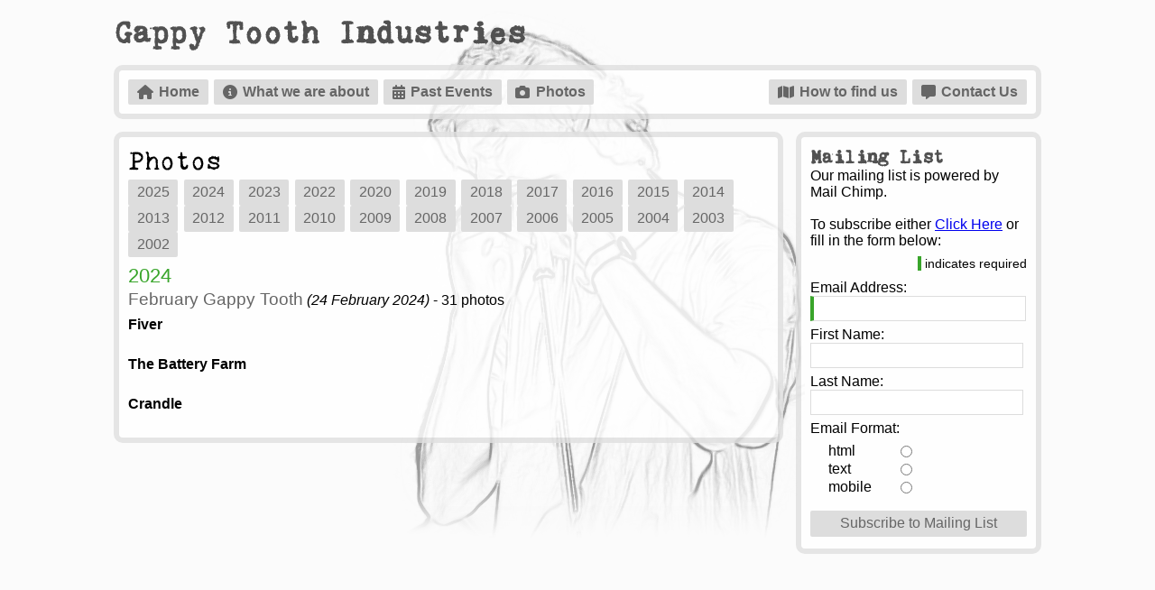

--- FILE ---
content_type: text/html; charset=UTF-8
request_url: https://gappytooth.com/photos/2024/feb/
body_size: 2391
content:
<!DOCTYPE html>
<html>
<head>
<meta http-equiv="Content-Type" content="text/html; charset=utf-8" />
<meta name="viewport" content="width=device-width, initial-scale=1, maximum-scale=1, user-scalable=no">

<meta name="mobile-web-app-capable" content="yes">
<meta name="apple-mobile-web-app-capable" content="yes">
<meta name="apple-mobile-web-app-status-bar-style" content="black">
<meta name="apple-touch-fullscreen" content="yes">
<meta name="apple-mobile-web-app-title" content="Workbooks">

<meta property="og:url" content="http://gappytooth.com/photos/2024/feb/" />
<meta property="og:type" content="website" />
<meta property="og:site_name" content="Gappy Tooth Industries" />
<meta property="og:title" content="Gappy Tooth Photos February 2024" />
<meta property="og:description" content="Photos from February 2024 Gappy Tooth" />
<meta property="og:image" content="http://gappytooth.com/photos/2024/20240224/fiver01.jpg" />
<meta property="og:image:width" content="1920" />
<meta property="og:image:height" content="1280" />
<title>Gappy Tooth Industries - Photos</title>

<link type="text/css" rel="stylesheet" href="/css/fontawesome/css/solid.css" />
<link type="text/css" rel="stylesheet" href="/css/fontawesome/css/fontawesome.css" />

<link type="text/css" rel="stylesheet" href="/css/core.css?r=3" />
<link type="text/css" rel="stylesheet" href="/css/screen.css?r=3" media="screen" />
<!-- <link type="text/css" rel="stylesheet" href="/css/dark.css" media="screen and (prefers-color-scheme: dark)" /> -->
<link type="text/css" rel="stylesheet" href="/css/print.css?r=3" media="print" />

<link type="text/css" rel="stylesheet" href="/css/niceScrollBarPanel.css?r=3" />
<link type="text/css" rel="stylesheet" href="/css/popup.css?r=3" />
<script type="text/javascript" src="/js/jquery-1.7.2.min.js?r=3"></script>
<script type="text/javascript" src="/js/jquery.mousewheel.js?r=3"></script>
<script type="text/javascript" src="/js/jquery.imagesLoaded.js?r=3"></script>
<script type="text/javascript" src="/js/common.js?r=3"></script>
<script type="text/javascript" src="/js/niceScrollBarPanel.js?r=3"></script>
<script type="text/javascript" src="/js/popup.js?r=3"></script>
<script type="text/javascript" src="/js/page-tools.js?r=3"></script>
<script type="text/javascript">
window.pathToRoot = '/';
</script>
</head>
<body>
  
  <div class="centered-column photos">
    <header>
      <h1>Gappy Tooth Industries</h1>
      <nav class="rounded-box">
        <ul class="nav">          <li class="nav nav-home"><a class="default-button button-home" href="/"><div class="default-button-icon icon-home fa-solid fa-house"></div><div class="default-button-text">Home</div></a></li>          <li class="nav nav-about"><a class="default-button button-about" href="/aboutUs.php"><div class="default-button-icon icon-about fa-solid fa-circle-info"></div><div class="default-button-text">What we are about</div></a></li>          <li class="nav nav-events"><a class="default-button button-events" href="/pastEvents.php"><div class="default-button-icon icon-events fa-solid fa-calendar-days"></div><div class="default-button-text">Past Events</div></a></li>          <li class="nav nav-photos"><a class="default-button button-photos" href="/photos/"><div class="default-button-icon icon-photos fa-solid fa-camera"></div><div class="default-button-text">Photos</div></a></li>          <li class="nav nav-find-us"><a class="default-button button-find-us" href="/findUs.php"><div class="default-button-icon icon-find-us fa-solid fa-map"></div><div class="default-button-text">How to find us</div></a></li>          <li class="nav nav-contact-us"><a class="default-button button-contact-us" href="/contactUs.php"><div class="default-button-icon icon-contact-us fa-solid fa-message"></div><div class="default-button-text">Contact Us</div></a></li>        </ul>
      </nav>
    </header>
    <section class="main-content">
      <article class="rounded-box"><script type="text/javascript">
  $(document).ready(function() {
    LazyImg.bindVisible();
    
    $('#yearsContainer .yearContents').each(function(index, el) {
      $(el).addClass('current');
    });
    MenuMoreExpander.bind('ul.yearMenu');
    
    ThumbExpander.bind('div.eventTitle[rel]');
    
    YearExpander.addOnloadHandler(function(loadContainer) {
      LazyImg.bindVisible();
      ThumbExpander.bind(loadContainer.find('div.eventTitle[rel]'));
      PhotoPopup.bind(loadContainer.find('.photoThumb a.imgLink'));
      LazyImg.cleanup();
    });
    YearExpander.bind('ul.yearMenu li a[rel]');
    
    LazyImg.cleanup();
  });
</script>
  <article><div class="pageTitle">Photos</div><ul class="nav yearMenu"><li class="nav"><a class="default-button" href="/photos/2025" rel="#year-container-2025">2025</a></li><li class="nav"><a class="default-button" href="/photos/2024" rel="#year-container-2024">2024</a></li><li class="nav"><a class="default-button" href="/photos/2023" rel="#year-container-2023">2023</a></li><li class="nav"><a class="default-button" href="/photos/2022" rel="#year-container-2022">2022</a></li><li class="nav"><a class="default-button" href="/photos/2020" rel="#year-container-2020">2020</a></li><li class="nav"><a class="default-button" href="/photos/2019" rel="#year-container-2019">2019</a></li><li class="nav"><a class="default-button" href="/photos/2018" rel="#year-container-2018">2018</a></li><li class="nav"><a class="default-button" href="/photos/2017" rel="#year-container-2017">2017</a></li><li class="nav"><a class="default-button" href="/photos/2016" rel="#year-container-2016">2016</a></li><li class="nav"><a class="default-button" href="/photos/2015" rel="#year-container-2015">2015</a></li><li class="nav"><a class="default-button" href="/photos/2014" rel="#year-container-2014">2014</a></li><li class="nav"><a class="default-button" href="/photos/2013" rel="#year-container-2013">2013</a></li><li class="nav"><a class="default-button" href="/photos/2012" rel="#year-container-2012">2012</a></li><li class="nav"><a class="default-button" href="/photos/2011" rel="#year-container-2011">2011</a></li><li class="nav"><a class="default-button" href="/photos/2010" rel="#year-container-2010">2010</a></li><li class="nav"><a class="default-button" href="/photos/2009" rel="#year-container-2009">2009</a></li><li class="nav"><a class="default-button" href="/photos/2008" rel="#year-container-2008">2008</a></li><li class="nav"><a class="default-button" href="/photos/2007" rel="#year-container-2007">2007</a></li><li class="nav"><a class="default-button" href="/photos/2006" rel="#year-container-2006">2006</a></li><li class="nav"><a class="default-button" href="/photos/2005" rel="#year-container-2005">2005</a></li><li class="nav"><a class="default-button" href="/photos/2004" rel="#year-container-2004">2004</a></li><li class="nav"><a class="default-button" href="/photos/2003" rel="#year-container-2003">2003</a></li><li class="nav"><a class="default-button" href="/photos/2002" rel="#year-container-2002">2002</a></li></ul><div id="yearsContainer" class="spacer"><div id="year-container-2024-02" class="yearContents"><div class="textBlock greenTitle">2024</div><div class="eventBlock"><div class="textBlock eventTitle"><span class="grayTitle">February Gappy Tooth</span> <em>(24 February 2024)</em> - 31 photos</div><div class="textBlock spacer"><strong>Fiver</strong></div><div class="textBlock spaceAfter photoThumb"><a href="/photos/2024/20240224/fiver01.jpg" class="imgLink"><noscript lazyImg="/photos/2024/20240224/fiver01.gif"><img src="/photos/2024/20240224/fiver01.gif" width="75" height="75" class="rounded"/></noscript><div class="name">Fiver</div><div class="contributor">Gappy Tooth (Beverage)</div></a><a href="/photos/2024/20240224/fiver02.jpg" class="imgLink"><noscript lazyImg="/photos/2024/20240224/fiver02.gif"><img src="/photos/2024/20240224/fiver02.gif" width="75" height="75" class="rounded"/></noscript><div class="name">Fiver</div><div class="contributor">Gappy Tooth (Beverage)</div></a><a href="/photos/2024/20240224/fiver03.jpg" class="imgLink"><noscript lazyImg="/photos/2024/20240224/fiver03.gif"><img src="/photos/2024/20240224/fiver03.gif" width="75" height="75" class="rounded"/></noscript><div class="name">Fiver</div><div class="contributor">Gappy Tooth (Beverage)</div></a><a href="/photos/2024/20240224/fiver04.jpg" class="imgLink"><noscript lazyImg="/photos/2024/20240224/fiver04.gif"><img src="/photos/2024/20240224/fiver04.gif" width="75" height="75" class="rounded"/></noscript><div class="name">Fiver</div><div class="contributor">Gappy Tooth (Beverage)</div></a><a href="/photos/2024/20240224/fiver05.jpg" class="imgLink"><noscript lazyImg="/photos/2024/20240224/fiver05.gif"><img src="/photos/2024/20240224/fiver05.gif" width="75" height="75" class="rounded"/></noscript><div class="name">Fiver</div><div class="contributor">Gappy Tooth (Beverage)</div></a><a href="/photos/2024/20240224/fiver06.jpg" class="imgLink"><noscript lazyImg="/photos/2024/20240224/fiver06.gif"><img src="/photos/2024/20240224/fiver06.gif" width="75" height="75" class="rounded"/></noscript><div class="name">Fiver</div><div class="contributor">Gappy Tooth (Beverage)</div></a><a href="/photos/2024/20240224/fiver07.jpg" class="imgLink"><noscript lazyImg="/photos/2024/20240224/fiver07.gif"><img src="/photos/2024/20240224/fiver07.gif" width="75" height="75" class="rounded"/></noscript><div class="name">Fiver</div><div class="contributor">Gappy Tooth (Beverage)</div></a><a href="/photos/2024/20240224/fiver08.jpg" class="imgLink"><noscript lazyImg="/photos/2024/20240224/fiver08.gif"><img src="/photos/2024/20240224/fiver08.gif" width="75" height="75" class="rounded"/></noscript><div class="name">Fiver</div><div class="contributor">Gappy Tooth (Beverage)</div></a><a href="/photos/2024/20240224/fiver09.jpg" class="imgLink"><noscript lazyImg="/photos/2024/20240224/fiver09.gif"><img src="/photos/2024/20240224/fiver09.gif" width="75" height="75" class="rounded"/></noscript><div class="name">Fiver</div><div class="contributor">Gappy Tooth (Beverage)</div></a><a href="/photos/2024/20240224/fiver10.jpg" class="imgLink"><noscript lazyImg="/photos/2024/20240224/fiver10.gif"><img src="/photos/2024/20240224/fiver10.gif" width="75" height="75" class="rounded"/></noscript><div class="name">Fiver</div><div class="contributor">Gappy Tooth (Beverage)</div></a><a href="/photos/2024/20240224/fiver11.jpg" class="imgLink"><noscript lazyImg="/photos/2024/20240224/fiver11.gif"><img src="/photos/2024/20240224/fiver11.gif" width="75" height="75" class="rounded"/></noscript><div class="name">Fiver</div><div class="contributor">Gappy Tooth (Beverage)</div></a><a href="/photos/2024/20240224/fiver12.jpg" class="imgLink"><noscript lazyImg="/photos/2024/20240224/fiver12.gif"><img src="/photos/2024/20240224/fiver12.gif" width="75" height="75" class="rounded"/></noscript><div class="name">Fiver</div><div class="contributor">Gappy Tooth (Beverage)</div></a></div><div class="textBlock spacer"><strong>The Battery Farm</strong></div><div class="textBlock spaceAfter photoThumb"><a href="/photos/2024/20240224/thebatteryfarm01.jpg" class="imgLink"><noscript lazyImg="/photos/2024/20240224/thebatteryfarm01.gif"><img src="/photos/2024/20240224/thebatteryfarm01.gif" width="75" height="75" class="rounded"/></noscript><div class="name">The Battery Farm</div><div class="contributor">Gappy Tooth (Beverage)</div></a><a href="/photos/2024/20240224/thebatteryfarm02.jpg" class="imgLink"><noscript lazyImg="/photos/2024/20240224/thebatteryfarm02.gif"><img src="/photos/2024/20240224/thebatteryfarm02.gif" width="75" height="75" class="rounded"/></noscript><div class="name">The Battery Farm</div><div class="contributor">Gappy Tooth (Beverage)</div></a><a href="/photos/2024/20240224/thebatteryfarm03.jpg" class="imgLink"><noscript lazyImg="/photos/2024/20240224/thebatteryfarm03.gif"><img src="/photos/2024/20240224/thebatteryfarm03.gif" width="75" height="75" class="rounded"/></noscript><div class="name">The Battery Farm</div><div class="contributor">Gappy Tooth (Beverage)</div></a><a href="/photos/2024/20240224/thebatteryfarm04.jpg" class="imgLink"><noscript lazyImg="/photos/2024/20240224/thebatteryfarm04.gif"><img src="/photos/2024/20240224/thebatteryfarm04.gif" width="75" height="75" class="rounded"/></noscript><div class="name">The Battery Farm</div><div class="contributor">Gappy Tooth (Beverage)</div></a><a href="/photos/2024/20240224/thebatteryfarm05.jpg" class="imgLink"><noscript lazyImg="/photos/2024/20240224/thebatteryfarm05.gif"><img src="/photos/2024/20240224/thebatteryfarm05.gif" width="75" height="75" class="rounded"/></noscript><div class="name">The Battery Farm</div><div class="contributor">Gappy Tooth (Beverage)</div></a><a href="/photos/2024/20240224/thebatteryfarm06.jpg" class="imgLink"><noscript lazyImg="/photos/2024/20240224/thebatteryfarm06.gif"><img src="/photos/2024/20240224/thebatteryfarm06.gif" width="75" height="75" class="rounded"/></noscript><div class="name">The Battery Farm</div><div class="contributor">Gappy Tooth (Beverage)</div></a><a href="/photos/2024/20240224/thebatteryfarm07.jpg" class="imgLink"><noscript lazyImg="/photos/2024/20240224/thebatteryfarm07.gif"><img src="/photos/2024/20240224/thebatteryfarm07.gif" width="75" height="75" class="rounded"/></noscript><div class="name">The Battery Farm</div><div class="contributor">Gappy Tooth (Beverage)</div></a><a href="/photos/2024/20240224/thebatteryfarm08.jpg" class="imgLink"><noscript lazyImg="/photos/2024/20240224/thebatteryfarm08.gif"><img src="/photos/2024/20240224/thebatteryfarm08.gif" width="75" height="75" class="rounded"/></noscript><div class="name">The Battery Farm</div><div class="contributor">Gappy Tooth (Beverage)</div></a><a href="/photos/2024/20240224/thebatteryfarm09.jpg" class="imgLink"><noscript lazyImg="/photos/2024/20240224/thebatteryfarm09.gif"><img src="/photos/2024/20240224/thebatteryfarm09.gif" width="75" height="75" class="rounded"/></noscript><div class="name">The Battery Farm</div><div class="contributor">Gappy Tooth (Beverage)</div></a><a href="/photos/2024/20240224/thebatteryfarm10.jpg" class="imgLink"><noscript lazyImg="/photos/2024/20240224/thebatteryfarm10.gif"><img src="/photos/2024/20240224/thebatteryfarm10.gif" width="75" height="75" class="rounded"/></noscript><div class="name">The Battery Farm</div><div class="contributor">Gappy Tooth (Beverage)</div></a><a href="/photos/2024/20240224/thebatteryfarm11.jpg" class="imgLink"><noscript lazyImg="/photos/2024/20240224/thebatteryfarm11.gif"><img src="/photos/2024/20240224/thebatteryfarm11.gif" width="75" height="75" class="rounded"/></noscript><div class="name">The Battery Farm</div><div class="contributor">Gappy Tooth (Beverage)</div></a><a href="/photos/2024/20240224/thebatteryfarm12.jpg" class="imgLink"><noscript lazyImg="/photos/2024/20240224/thebatteryfarm12.gif"><img src="/photos/2024/20240224/thebatteryfarm12.gif" width="75" height="75" class="rounded"/></noscript><div class="name">The Battery Farm</div><div class="contributor">Gappy Tooth (Beverage)</div></a><a href="/photos/2024/20240224/thebatteryfarm13.jpg" class="imgLink"><noscript lazyImg="/photos/2024/20240224/thebatteryfarm13.gif"><img src="/photos/2024/20240224/thebatteryfarm13.gif" width="75" height="75" class="rounded"/></noscript><div class="name">The Battery Farm</div><div class="contributor">Gappy Tooth (Beverage)</div></a></div><div class="textBlock spacer"><strong>Crandle</strong></div><div class="textBlock spaceAfter photoThumb"><a href="/photos/2024/20240224/crandle01.jpg" class="imgLink"><noscript lazyImg="/photos/2024/20240224/crandle01.gif"><img src="/photos/2024/20240224/crandle01.gif" width="75" height="75" class="rounded"/></noscript><div class="name">Crandle</div><div class="contributor">Gappy Tooth (Beverage)</div></a><a href="/photos/2024/20240224/crandle02.jpg" class="imgLink"><noscript lazyImg="/photos/2024/20240224/crandle02.gif"><img src="/photos/2024/20240224/crandle02.gif" width="75" height="75" class="rounded"/></noscript><div class="name">Crandle</div><div class="contributor">Gappy Tooth (Beverage)</div></a><a href="/photos/2024/20240224/crandle03.jpg" class="imgLink"><noscript lazyImg="/photos/2024/20240224/crandle03.gif"><img src="/photos/2024/20240224/crandle03.gif" width="75" height="75" class="rounded"/></noscript><div class="name">Crandle</div><div class="contributor">Gappy Tooth (Beverage)</div></a><a href="/photos/2024/20240224/crandle04.jpg" class="imgLink"><noscript lazyImg="/photos/2024/20240224/crandle04.gif"><img src="/photos/2024/20240224/crandle04.gif" width="75" height="75" class="rounded"/></noscript><div class="name">Crandle</div><div class="contributor">Gappy Tooth (Beverage)</div></a><a href="/photos/2024/20240224/crandle05.jpg" class="imgLink"><noscript lazyImg="/photos/2024/20240224/crandle05.gif"><img src="/photos/2024/20240224/crandle05.gif" width="75" height="75" class="rounded"/></noscript><div class="name">Crandle</div><div class="contributor">Gappy Tooth (Beverage)</div></a><a href="/photos/2024/20240224/crandle06.jpg" class="imgLink"><noscript lazyImg="/photos/2024/20240224/crandle06.gif"><img src="/photos/2024/20240224/crandle06.gif" width="75" height="75" class="rounded"/></noscript><div class="name">Crandle</div><div class="contributor">Gappy Tooth (Beverage)</div></a></div></div></div></div></article>      </article>
      <aside class="rounded-box">
        
				<h2>Mailing List</h2>
				<div>Our mailing list is powered by Mail Chimp.<br/><br/>To subscribe either <a href="http://eepurl.com/g7Ucw" target="_blank">Click Here</a> or fill in the form below:</div>

        <form action="https://gappytooth.us2.list-manage.com/subscribe/post?u=0e53b37fdbfd6ebcc46e0bcd5&amp;id=0b96e59bad" method="post" id="mc-embedded-subscribe-form" name="mc-embedded-subscribe-form" class="mailinglist" target="_blank" novalidate>
					<div class="textBlock spacer indicates-required">indicates required</div>
				
					<ul>
						<li>
							<label for="mce-EMAIL">Email Address:</label>
							<input type="email" value="" name="EMAIL" id="mce-EMAIL" class="required"/>
						</li>
						<li>
							<label for="mce-FNAME">First Name:</label>
							<input type="text" value="" name="FNAME" id="mce-FNAME"/>
						</li>
						<li>
							<label for="mce-LNAME">Last Name:</label>
							<input type="text" value="" name="LNAME" id="mce-LNAME"/>
						</li>
						<li class="input-group">
							<label>Email Format:</label>
							<ul>
								<li><label for="mce-EMAILTYPE-0" class="radio-label">html</label><input type="radio" value="html" name="EMAILTYPE" id="mce-EMAILTYPE-0"/></li>
								<li><label for="mce-EMAILTYPE-1" class="radio-label">text</label><input type="radio" value="text" name="EMAILTYPE" id="mce-EMAILTYPE-1"/></li>
								<li><label for="mce-EMAILTYPE-2" class="radio-label">mobile</label><input type="radio" value="mobile" name="EMAILTYPE" id="mce-EMAILTYPE-2"/></li>
							</ul>
						</li>
					</ul>
					<ul class=" edit-buttons fill">
						<li><input type="submit" value="Subscribe to Mailing List" name="subscribe" class="default-button"/></li>
					</ul>
				</form>
      </aside>
    </section>
  </div>
</body>

<script type="text/javascript">

$(document).ready(function() {
	
	GeneralFormUtils.autoConfigureForm();

	GMapPopup.bindVisible();
	PhotoPopup.bindVisible();

  // if (window.PIE) {
  //   $('.roundedBox, .daysLeft, ul.menu li a, ul.menu li input:submit, ul.menu li input:reset, ul.menu li input:button, img.rounded').each(function() {
  //     PIE.attach(this);
  //   });
  // }
	
});

</script>

</html>


--- FILE ---
content_type: text/css
request_url: https://gappytooth.com/css/core.css?r=3
body_size: 232
content:
@font-face {
  font-family: GappyTypeWriter;
  src: url('Kingthings_Trypewriter.ttf') format("truetype");
}


:root {
    --body-background-col: #fbfbfb;
    --content-background-col: rgba(255, 255, 255, 0.8);
    --text-col: #515151;
    --green-col: #39a52b;
    
    --default-margin: 0.6rem;
    
    --section-border-width: 6px;
    --section-border-col: rgba(0, 0, 0, 0.1);
    --section-border-radius: 10px;
    
    --h1-font-size: 2.2rem;
    --h1-font-col: var(--text-col);
}

h1, h2:not(.greenTitle) {
    font-family: GappyTypeWriter,"Helvetica Neue",Arial,Helvetica,sans-serif;
    color: var(--h1-font-col);
}



--- FILE ---
content_type: text/css
request_url: https://gappytooth.com/css/screen.css?r=3
body_size: 3586
content:
::selection {
    color: var(--content-background-col);
    background: var(--green-col);
}
::-moz-selection {
    color: var(--content-background-col);
    background: var(--green-col);
}

body {
    width: 100%;
    height: 100%;
    margin: 0;
    padding: 0;
    background-color: var(--body-background-col);
}

h1 {
    font-size: var(--h1-font-size);
    margin: 1rem calc(var(--default-margin) * 1.5);
}
/*h2 {
    font-size: var(--h1-font-size);
    margin: 0.4rem var(--default-margin);
}
*/
aside h2 {
    font-size: 1.3rem;
    margin: 0;
}


div.centered-column {
    max-width: 66rem;
    min-height: 50vh;
    position: relative;
    margin-left: auto;
    margin-right: auto;
    padding: 0;
    overflow: hidden;
    background: url('../images/rich.png') no-repeat center top;
}


div.home {
    background: url('../images/peppermint.png') no-repeat center top;
}
div.contact {
    background: url('../images/pedals.png') no-repeat center top;
}
div.findus {
    background: url('../images/poppy.png') no-repeat center top;
}
div.past {
    background: url('../images/smith.png') no-repeat center top;
}

.imgPaneRight {
    display: none;
}

@media (min-width: 48rem) {
    .main-content {
        display: flex;
        flex-direction: row;
        flex-wrap: nowrap;
        align-items: flex-start;
    }
    .main-content > article {
        flex-grow: 1;
    }
    .main-content > aside {
        margin-left: 0;
        width: 15rem;
        flex-shrink: 0;
    }
    .imgPaneRight {
        display: block;
    }
}


.rounded-box {
    -moz-background-clip: padding;
    -moz-border-radius: var(--section-border-radius);
    -webkit-border-radius: var(--section-border-radius);
    border-radius: var(--section-border-radius);
    background: var(--content-background-col);
    border: var(--section-border-width) solid var(--section-border-col);
    padding: var(--default-margin);
    margin: calc(var(--default-margin) * 1.5);
    margin-bottom: 0;
}


ul.nav {
    margin: 0;
    padding: 0;
    list-style-type: none;
    display: flex;
    flex-direction: row;
    flex-wrap: nowrap;
    justify-content: space-between;
}
li.nav:not(:last-of-type) {
    margin-right: 0.4rem;
}
li.nav-photos {
    flex-grow: 1;
}

article ul.nav {
    flex-wrap: wrap;
    justify-content: flex-start;
}



.default-button {
    --default-button-col: var(--green-col);
    --default-button-border-col: var(--green-col);
    display: inline-flex;
    color: #666666;
    text-decoration: none;
    background-color: #dddddd;
    padding: 0.4rem 0.6rem;
    -moz-border-radius: 2px;
    -webkit-border-radius: 2px;
    border-radius: 2px;
    border: none;
    font-size: 1rem;
    text-align: center;
    line-height: 1;
}
.default-button-text {
    font-weight: 600;
}
.default-button-icon ~ .default-button-text {
    margin-left: 0.4rem;
}
.default-button-text ~ .default-button-icon {
    margin-left: 0.4rem;
}

.default-button.button-expanded {
    --default-button-col: #666666;
}
.default-button.button-expanded:not(:focus) {
    --default-button-border-col: #666666;
}

.default-button:hover,
/*.default-button:active,*/
.default-button:focus,
.default-button.button-expanded {
    background: var(--default-button-col);
    color: #fff !important;
}
.default-button:focus,
.default-button.button-expanded {
    outline: none;
    box-shadow: var(--body-background-col) 0px 0px 0px 1px inset,
    			var(--default-button-border-col) 0px 0px 0px 3px;
}


/* Remove the button text when it doesn't fit. */
@media (max-width: 54.5rem) {
    header .default-button-text {
        display: none;
    }    
}

/* Reduce the header size and remove the background when we get even smaller. */
@media (max-width: 32rem) {
    :root {
        --h1-font-size: 1.6rem;
    }
    
    div.centered-column {
        background: none;
    }
}
@media (max-width: 30rem) {
    :root {
        --h1-font-size: 1.3rem;
    }
    
    form ul {
        margin: 4px 0 0 0 !important;
    }
}

/* Compact Phone View */
@media (max-width: 24rem) {
    :root {
        --section-border-radius: 0;
    }
    
    .rounded-box {
        border-width: 3px 0 0 0;
        margin-right: 0;
        margin-left: 0;
        padding-right: var(--default-margin);
        padding-bottom: 0;
        padding-left: var(--default-margin);
    }
    
    li.nav-photos {
        flex-grow: unset;
    }
    
    
    form ul textarea,
    form ul input[type=text],
    form ul input[type=email] {
        width: 100%;
    }
    form ul textarea.required {
        min-width: unset;
    }
    
}




/* More expander */
div.more-expander-menu {
  position: absolute;
  top: 4.3rem;
  left: -0.3rem;
  width: 100%;
  display: none;
  z-index: 100;
  background: var(--body-background-col);
  padding: 0.05rem 0.3rem;
  -webkit-border-radius: calc(var(--section-border-radius) - var(--section-border-width));
  -moz-border-radius: calc(var(--section-border-radius) - var(--section-border-width));
  border-radius: calc(var(--section-border-radius) - var(--section-border-width));
  -webkit-box-shadow: 0px 4px 8px 0px rgba(0,0,0,0.3);
  -moz-box-shadow: 0px 4px 8px 0px rgba(0,0,0,0.3);
  box-shadow: 0px 4px 8px 0px rgba(0,0,0,0.3);
}
div.more-expander-menu > ul.nav > li {
    padding-top: 0.2rem;
    padding-bottom: 0.2rem;
}


/* Forms */
.indicates-required {
    display: flex;
    justify-content: flex-end;
    flex-wrap: wrap;
    font-size: 0.9rem;
    padding-left: 4px;
}
.indicates-required:before {
    content: '';
    width: 4px;
    border-left: 4px solid var(--green-col);
}
textarea.required,
input[type=text].required,
input[type=email].required {
     border-left: 4px solid var(--green-col);
}


/* Legacy */



body {
  width: 100%;
  height: 100%;
  margin: 0;
  padding: 0;
  background-color: var(--body-background-col);
}

div, img, article {
  position: relative;
}

div, input, textarea {
  font-family: "Helvetica Neue",Arial,Helvetica,sans-serif;
  font-size: 100%;
  margin-left: 0px;
}


/* ---- NEW START ---- */












/* ---- NEW END ---- */





form ul {
  margin: 4px 0 0 20px;
  padding: 0px;
  list-style-type: none;
/*  clear: both;*/
}
form ul li {
  padding: 2px 0 0 0;
  display: flex;
  flex-wrap: wrap;
}
form ul li label {
/*  float: left;*/
  width: 8rem;
}
form ul li ul {
  margin-left: 0px;
}

textarea, input[type=text], input[type=email] {
  border: 1px solid #ddd;
  padding: 4px;
}

input[type=text], input[type=email] {
    width: 310px;
}

textarea {
  resize: vertical;
  flex-grow: 1;
  min-width: 310px;
}





div.page {
  min-height:600px;
  position:relative;
  font-size: 80%;
  width: 900px;
  margin-left: auto;
  margin-right: auto;
  overflow:hidden;
  background: url('../images/rich.png') no-repeat center top;
}



div.header {
  overflow: none;
}

div.mainTitle {
  font-family: GappyTypeWriter,"Helvetica Neue",Arial,Helvetica,sans-serif;
  font-size: 260%;
/*  float: left;*/
}

div.roundedBox {
  -moz-background-clip: padding;
  -moz-border-radius: 10px;
  -webkit-border-radius: 10px;
  -o-border-radius: 10px;
  -khtml-border-radius: 10px;
  border-radius: 10px;
  background: #fff;
  background: rgba(255, 255, 255, 0.8);
  border: 6px solid #999;
  border: 6px solid rgba(0, 0, 0, 0.1);
  padding: 6px 6px;
}

div#mainMenu {
  width: 872px;
  margin-bottom: 20px;
  overflow: hidden;
}

div#contactBox {
  /*float*/: right;
/*  clear: right;*/
  margin-right: 4px;
  margin-bottom: 8px;
}


ul.menu {
    list-style-type: none;
    margin: 0;
    padding: 0;
    display: flex;
    flex-direction: row;
    align-items: center;
    justify-content: space-between;
}
ul.menu li {
  /*float: left;*/
  
  
  
}
ul.menu li.spacer {
    flex-grow: 1;
}

ul.menu li a, ul.menu li input[type=submit], ul.menu li input[type=button], ul.menu li input[type=reset] {
  display:block;
  position: relative;
  color: #666666;
  font-weight: bold;
  text-decoration: none;
  background-color: #dddddd;
  padding: 4px 8px;
  margin: 0px 6px 0px 0px;
  -moz-border-radius: 2px;
  -webkit-border-radius: 2px;
  -khtml-border-radius: 2px;
  border-radius: 2px;
  border: none;
}
ul.menu li a.last {
  margin-right: 0px;
}
a.forceHover, ul.menu li a:hover, ul.menu li input[type=submit]:hover, ul.menu li input[type=button]:hover, ul.menu li input[type=reset]:hover {
  background-color: #39a52b;
  color: #ffffff !important;
  background-image: -webkit-linear-gradient(left top ,#39a52b 10%, #61d253 90%);
  background-image: -moz-linear-gradient(left top ,#39a52b 10%, #61d253 90%);
  background-image: -ms-linear-gradient(left top ,#39a52b 10%, #61d253 90%);
  background-image: -o-linear-gradient(left top ,#39a52b 10%, #61d253 90%);
  background-image: linear-gradient(left top ,#39a52b 10%, #61d253 90%);
}

ul.mainYearMenu {
  overflow:hidden;
  height:28px;
}

div.yearMenuMore {
  position:absolute;
  z-index: 100;
  display:none;
  background-color: #fff;
  -moz-border-radius: 2px;
  -webkit-border-radius: 2px;
  -khtml-border-radius: 2px;
  border-radius: 2px;
  border: solid 1px #dddddd;
  padding-top: 2px;
  padding-left: 6px;
}

div.yearMenuMore ul.yearMenu {
  height:auto;
}

div.yearMenuMore ul.yearMenu li {
/*  float:none;*/
  padding-bottom: 4px;
}

div.leftPane div.roundedBox {
  width: 612px;
  padding: 6px 10px 20px 10px;
/*  float: left;*/
  min-height: 400px;
}

/*div.rightPane {
  float: right;
  clear: right;
}
*/
/*div.rightPane div.roundedBox {
  position: relative;
  width: 204px;
  margin-right: 4px;
  padding: 6px 8px;
  margin-bottom: 8px;
}
*/

.pageTitle {
  font-family: GappyTypeWriter,"Helvetica Neue",Arial,Helvetica,sans-serif;
  font-size: 180%;
  overflow: hidden;
  margin-bottom: 4px;
}

.subSectionPageTitle {
/*  clear: left;*/
  font-family: GappyTypeWriter,"Helvetica Neue",Arial,Helvetica,sans-serif;
  font-size: 140%;
  overflow: hidden;
  margin-bottom: 4px;
}

.pageTitle + table {
/*  clear: left;*/
}

.daysLeft {
  -moz-border-radius: 6px;
  -webkit-border-radius: 6px;
  -khtml-border-radius: 6px;
  border-radius: 6px;
  position: absolute; top: 12px; right: 12px;
  color: #ffffff;
  background-color: #39a52b;
  background-image: -webkit-linear-gradient(left top ,#39a52b 10%, #61d253 80%);
  background-image: -moz-linear-gradient(left top ,#39a52b 10%, #61d253 80%);
  background-image: -ms-linear-gradient(left top ,#39a52b 10%, #61d253 80%);
  background-image: -o-linear-gradient(left top ,#39a52b 10%, #61d253 80%);
  background-image: linear-gradient(left top ,#39a52b 10%, #61d253 80%);
  padding: 8px;
}
.daysLeft div {
/*  float: none;*/
  text-align: center;
}
.daysLeft .number {
  font-size: 200%;
}
.daysLeft .text {
  text-transform: uppercase;
  font-size: 70%;
}


.textBlock {
/*  clear: left;*/
}
.spacer {
  margin-top: 8px;
}
.spaceAfter {
  margin-bottom: 8px;
}
.small {
  font-size: 80%;
}

label.infoList {
  width: 72px;
  font-weight: bold;
/*  float: left;*/
}

.greenTitle {
  font-size: 140%;
  font-weight: normal;
  color: #39a52b;
  margin: 0px 0px 2px 0px;
  padding: 0px;
}

.grayTitle {
  font-size: 120%;
  font-weight: normal;
  color: #666666;
  margin: 0px 0px 2px 0px;
  padding: 0px;
}

.subTitle {
  font-size: 112%;
  font-weight: normal;
  color: #39a52b;
  padding: 0px;
}
.subTitle a {
  color: #39a52b;
  text-decoration: none;
}
.subTitle a:hover {
  color: #1A6B0F;
}

.interactiveSubTitle:hover {
  color: #1A6B0F;
}

a.actMore {
  font-size: 80%;
  color: #777;
  text-decoration:none;
}
a.actMore:visited {
  color: #777;
}

div.simpleContainer {
  /*	float: left;*/
}

.daysLeft + div.simpleContainer {
/*  clear: none;*/
}



.leftPane form ul li label {
  padding-top:8px;
}

.leftPane textarea {
  width: 460px;
}


/*.rightPane form ul {*/
aside form ul {
  margin: 4px 0px 0px 0px;
}

ul.edit-buttons {
  width: 100%;
  margin: 12px 0px 4px 0px;
  justify-content: flex-start;
}

ul.edit-buttons li {
  padding: 0px;
  margin: 0 0 4px 0;
}

ul.formErrors li {
  color: red;
}

.rightPane .title {
  font-family: GappyTypeWriter,"Helvetica Neue",Arial,Helvetica,sans-serif;
  font-size: 120%;
/*  float: none;*/
  padding-bottom: 2px;
}


table.list {
  width: 100%;
  border-collapse : collapse;
  border: 1px solid #dddddd;
}
table.list thead tr {
  background-color: #39a52b;
  color: #ffffff;
}
table.list td, table.list th {
  padding: 2px 4px;
  text-align: left;
  border-bottom: 1px solid #dddddd;
}
table.list th, table.list td.nowrap {
  white-space:nowrap;
}
table.list tbody tr:nth-child(even) {
  background-color: rgba(221, 221, 221, 0.4);
}

.listSubText {
  font-size: 80%;
}

.additionalDetails {
/*  float: left;*/
  width: 100px;
/*  clear: right;*/
  font-weight: bold;
}

ul.urlList {
  margin: 4px 0 0 4px;
  padding: 0px;
  list-style-type: none;
}
ul.urlList li {
  background: url('/images/urlListIcons/generic.png') left center no-repeat;
  margin: 0px;
  padding: 2px 0 2px 20px;
}
ul.urlList li.generic {
  background: url('/images/urlListIcons/generic.png') left center no-repeat;
}
ul.urlList li.facebook {
  background: url('/images/urlListIcons/facebook.gif') left center no-repeat;
}
ul.urlList li.myspace {
  background: url('/images/urlListIcons/myspace.png') left center no-repeat;
}
ul.urlList li.twitter {
  background: url('/images/urlListIcons/twitter.png') left center no-repeat;
}

img.inlineIcon {
  width:16px;
  height:16px;
  border:none;
  vertical-align:middle;
}

img.rounded {
  -moz-border-radius: 10px;
  -webkit-border-radius: 10px;
  -khtml-border-radius: 10px;
  border-radius: 10px;
}

.photoThumb {
  margin: 0 20px 0;
/*  display: flex;
  flex-direction: row;
  flex-wrap: wrap;
  justify-content: center;
*/}

.photoThumb img {
  margin: 2px;
  -moz-border-radius: 4px;
  -webkit-border-radius: 4px;
  -khtml-border-radius: 4px;
  border-radius: 4px;
  border: 0px;
  background: url('../images/ajax-thumb-loading-anim.gif') no-repeat center center;
}

.photoThumb noscript {
	display: inline-block;
	width:75px;
	height:75px;
}

.photo-thumb-footer {
    display: flex;
    flex-direction: row;
    flex-wrap: nowrap;
    justify-content: space-between;
    line-height: 1;
}
.photoThumbExpander {
  text-align: right;
  margin-right: 36px;
  color: #666;
  cursor: pointer;
}
.photoThumbExpander:hover {
  color: #000;
}

.loadingText {
  position: absolute;
  top: 0px;
  left: 44px;
  margin:3px;
  padding-left:18px;
  background: url('../images/ajax-general-loading-anim.gif') no-repeat left center;
}

a.imgLink {
  position: relative;
  text-decoration:none;
  display: inline-block;
}

a.imgLink img {
	vertical-align:text-top;
}

a.imgLink .name {
	display:none;
  position: absolute;
  -moz-border-radius: 4px;
  -webkit-border-radius: 4px;
  -khtml-border-radius: 4px;
  border-radius: 4px;
  background: #39a52b;
  background: rgba(57, 165, 43, 0.8);
  padding: 4px;
  top: 2px;
  left: 2px;
  width: 75px;
  height: 75px;
  z-index:1000;
  color: #fff;
  overflow:hidden;
  text-overflow:ellipsis;
	-webkit-box-sizing: border-box; /* Safari/Chrome, other WebKit */
	-moz-box-sizing: border-box;    /* Firefox, other Gecko */
	box-sizing: border-box;         /* Opera/IE 8+ */
}
a.imgLink:hover .name {
	display:block;
}

a.imgLink .contributor, a.imgLink .description {
	display:none;
}



.imgPaneRight {
  float:right;
  margin: 0 0 10px 10px;
}

input[type=text].blankText, input[type=password].blankText, input[type=email].blankText, textarea.blankText {
  color: #999;
}


div.requiredInput {
  position:absolute;
}
div.requiredInput div.text {
  font-size: 72%;
  padding:3px 6px;
  background:#39a52b;
  color:#fff;
}
div.requiredInput div.arrow {
  width: 0;
  height: 0;
  border-left: 3px solid transparent;
  border-right: 3px solid transparent;
  border-top: 3px solid #39a52b;
  margin:0 4px;
}

div.requiredInput div.left {
/*  float:left;*/
}
div.requiredInput div.right {
/*  float:right;*/
}


div.g-recaptcha {
    display: inline-block;
}


/* mailing list css */
form.mailinglist {display:block; position:relative; text-align:left;}
form.mailinglist ul li {position: relative;}
form.mailinglist ul li label {display:block; width:100%; padding-top:4px;}
form.mailinglist ul li input[type=text], form.mailinglist ul li input[type=email] {display:block; width:94%;}
form.mailinglist .input-group ul {margin:0; padding:5px 0;}
form.mailinglist .input-group ul li {display:block; margin:0; padding-top:0px; padding-top:2px; display: flex;}
form.mailinglist .input-group ul li label {width:80px; margin-left:20px; padding-top:0;}
form.mailinglist .input-group ul li input {display:inline; width:auto; border:none;}
form.mailinglist ul.fill li, form.mailinglist ul.fill li input {width:100%; display: block;}


--- FILE ---
content_type: text/css
request_url: https://gappytooth.com/css/niceScrollBarPanel.css?r=3
body_size: 83
content:
.nsbpContainer {
	position: relative;
	overflow: hidden;
	width: 100%;
}

.nsbpContent {
	position: relative;
}

.nsbpScrollBar {
	position: absolute;
	-moz-background-clip: padding;
	-moz-border-radius: 4px;
	-webkit-border-radius: 4px;
	-khtml-border-radius: 4px;
	border-radius: 4px;
	width: 8px;
	background-color: #39a52b;
	z-index: 1000;
}


--- FILE ---
content_type: text/css
request_url: https://gappytooth.com/css/popup.css?r=3
body_size: 624
content:
body.popup {
	overflow: hidden;
}

.popupOverlay {
	position: fixed;
	top:0;
	left:0;
	width: 100%;
	height: 100%;
	background-color: #000;
	overflow:hidden;
	z-index:2000;
}
.popupSliderContainer {
	position: fixed;
	top:0;
	left:0;
	width: 100%;
	height: 100%;
	z-index:2001;
}
.popupSliderContainerFull {
	background-color: #000;
}
.popupSlider {
	position: relative;
	width: 100%;
}

.popupSlider > .content {
	font-size: 80%;
	position: relative;
	margin-left:auto;
	margin-right:auto;
}

div.popupSlider > div.content > .toolbar {
	position: absolute;
	top:-16px;
	right:0px;
	z-index:2002;
/*	color:#000;
	background-color: #fff;
	border: 2px solid #ddd;
	-moz-border-radius: 6px;
	-webkit-border-radius: 6px;
	-khtml-border-radius: 6px;
	border-radius: 6px;
	padding:2px 4px;
	*/
}
div.popupSlider > div.content > .toolbar a {
	color:#fff;
	text-decoration:none;
	opacity:0.8;
	margin-left: 2px;
}
div.popupSlider > div.content > .toolbar a:hover {
	opacity:1.0;
}


div.popupSlider > div.content > .toolbar a.full {
	font-size: 75%;
}


div.popupSlider > div.content > div.pane {
	position: absolute;
	top:0;
}
div.popupSlider > div.content > div.left {
	left:0;
}
div.popupSlider > div.content > div.right {
	left:none;
	right:0;
	padding-left:18px;
}

div.popupSlider > div.content > div.right  .title {
	font-family: GappyTypeWriter,"Helvetica Neue",Arial,Helvetica,sans-serif;
	font-size: 120%;
	padding-bottom: 2px;
}

div.popupSlider > div.content div.roundedBox {
	background-color: #fff;
	padding:0;
}

.hiddenPopupDetails {
	display:none;
}


/* Google map popup classes
 */

.gMapRightScrollPanel {
	margin:8px;
}


/* Photo popup classes
 */

div.popupSlider > div.content div.photoPopupLeftPanel {
  background-color: #000;
  background-color: rgba(000, 000, 000, 0.8);
  border: 6px solid #999;
  border: 6px solid rgba(255, 255, 255, 0.85);
}

div.popupSlider > div.content div.photoPopupLeftPanel img {
  position:absolute;
  top:0;
  bottom:0;
  left:0;
  right:0;
  margin:auto;
}

div.popupSlider > div.content div.photoPopupLeftPanel div.photoInfo {
  position:absolute;
  z-index: 1000;
  bottom:0;
  margin:auto;
  background-color: #000;
  background-color: rgba(000, 000, 000, 0.7);
  margin: 2px;
  padding: 2px;
  color: #fff;
}

div.popupSlider > div.content div.photoPopupLeftPanel div.photoInfo em {
	font-size: 0.9em;
}

div.popupSlider > div.content div.photoPopupRightPanel {
  margin:8px;
}

div.popupSlider > div.content div.photoPopupRightPanel .photoThumb {
    margin: 8px 0 0;
}

div.popupSlider > div.content div.photoPopupRightPanel .photoThumb img {
	margin: 2px;
}


--- FILE ---
content_type: text/css
request_url: https://gappytooth.com/css/print.css?r=3
body_size: -22
content:
nav, aside, .imgPaneRight, .yearMenu {
    display: none;
}


--- FILE ---
content_type: text/javascript
request_url: https://gappytooth.com/js/niceScrollBarPanel.js?r=3
body_size: 1410
content:
var NiceScrollBarPanel = function(selector) {

	var SCROLLBAR_MOUSEOUT_OPACITY = 0.0,
	    SCROLLBAR_MOUSEIN_OPACITY  = 0.6,
	    SCROLLBAR_FADEIN_SPEED     = 100,
	    SCROLLBAR_FADEOUT_SPEED    = 400,
	    SCROLLBAR_MIN_HEIGHT       = 40,
	    outerEl,
	    innerEl,
	    scrollBarEl,
	    outerHeight,
	    innerHeight,
	    minTop,
	    scrollbarHeight,
	    canScroll,
	    mouseUpHandler,
	    dragging = false,
	    mouseIn = false,
	    dragMinY,
	    dragMaxY,
	    offsetY,
	    previousDragY;
	
	function configure() {
		// Calculate sizes
		outerHeight = outerEl.innerHeight();
		innerHeight = innerEl.outerHeight();
		minTop = -(innerHeight - outerHeight);
		scrollbarHeight = Math.floor((outerHeight / innerHeight) * outerHeight);
		// Set flag indicating if we can scroll
		canScroll = (minTop < 0);
		// Ensure Scroll bar has the min height and then set the scroll bar height
		if (scrollbarHeight < SCROLLBAR_MIN_HEIGHT) {
			scrollbarHeight = SCROLLBAR_MIN_HEIGHT;
		}
		scrollBarEl.height(scrollbarHeight);
		// Show/hide the scroll bar depending on whether we can scroll
		if (canScroll) {
			scrollBarEl.show();
		} else {
			scrollBarEl.hide();
		}
	}
	
	function scrollInnerElBy(dY) {
		var innerTop = innerEl.position().top,
		    scrollTop;

		innerTop += dY;
		if (innerTop > 0 || !canScroll) {
			innerTop = 0;
		} else if (innerTop < minTop) {
			innerTop = minTop;
		}
		innerEl.css({top: innerTop});

		scrollTop = ((innerTop / minTop) * (outerHeight-scrollbarHeight));
		scrollBarEl.css({top: scrollTop});
	};
	
	function fadeScrollBarIn() {
		scrollBarEl.stop(true);
		scrollBarEl.animate({opacity:SCROLLBAR_MOUSEIN_OPACITY}, {duration:SCROLLBAR_FADEIN_SPEED, queue:true});
	}
	function fadeScrollBarOut() {
		scrollBarEl.stop(true);
		scrollBarEl.animate({opacity:SCROLLBAR_MOUSEOUT_OPACITY}, {duration:SCROLLBAR_FADEOUT_SPEED, queue:true});
	}
	
	function mouseEnterHandler(e) {
		if (!dragging && canScroll) {
			fadeScrollBarIn();
		}
		mouseIn = true;
	}
	function mouseLeaveHandler(e) {
		if (!dragging && canScroll) {
			fadeScrollBarOut();
		}
		mouseIn = false;
	}
	function mouseWheelHandler(e, d, dX, dY) {
		if (!dragging && canScroll) {
			scrollInnerElBy(dY * 30);
			e.preventDefault();
		}
	}
	function mouseDownHandler(e) {
		dragging = true;
		
		dragMinY = Math.round(outerEl.offset().top + (e.offsetY || e.originalEvent.layerY));
		dragMaxY = dragMinY + (outerHeight - scrollbarHeight);
		
		offsetY = e.offsetY;
		previousDragY = e.pageY;
		
		$(document).mousemove(mouseMoveHandler).mouseup(mouseUpHandler);
		e.preventDefault();
	}
	function mouseMoveHandler(e) {
		var eventY = e.pageY,
		    scrollTop,
		    innerTop;
		
		if (eventY < dragMinY) {
			eventY = dragMinY;
		} else if (eventY > dragMaxY) {
			eventY = dragMaxY;
		}

		scrollTop = scrollBarEl.position().top + (eventY - previousDragY),
		scrollBarEl.css({top: scrollTop});
		
		innerTop = (scrollTop / (outerHeight-scrollbarHeight)) * minTop;
		innerEl.css({top: innerTop});
		
		previousDragY = eventY;
		e.preventDefault();
	};
	mouseUpHandler = function(e) {
		dragging = false;
		if (!mouseIn) {
			fadeScrollBarOut();
		}
		$(document).unbind('mousemove', mouseMoveHandler).unbind('mouseup', mouseUpHandler);
		e.preventDefault();
	};


	// Select outer element (if given a jQuery object then just use that) - error if invalid
	outerEl = (selector instanceof jQuery) ? selector : $(selector);
	if (outerEl.length !== 1) {
		throw "NiceScrollBarPanel Error: The specified selector " + selector + " (" + typeof selector + ") must select a single element.";
	}
	
	// Must only contain a single inner div, if not then wrap innner elements to create a single child div tag
	if (outerEl.children().length !== 1 || outerEl.children()[0].tagName.toLowerCase() !== 'div') {
		outerEl.wrapInner('<div/>');
	}
	innerEl = $(outerEl.children()[0]);
	
	// build scroll bar element
	scrollBarEl = $('<div></div>').attr({'class': 'nsbpScrollBar'}).appendTo(outerEl);

	// Set classes on elements
	innerEl.addClass('nsbpContent');
	outerEl.addClass('nsbpContainer');
	scrollBarEl.css({top:0, right:0, opacity:SCROLLBAR_MOUSEOUT_OPACITY});
	
	// Bind events
	outerEl.mouseenter(mouseEnterHandler).mouseleave(mouseLeaveHandler);
	innerEl.mousewheel(mouseWheelHandler);
	scrollBarEl.mousedown(mouseDownHandler);

	// Configure
	configure();

	return {
		
		setSize: function(width, height) {
			if (width) {
				outerEl.width(width);
			}
			if (height) {
				outerEl.height(height);
			}
			configure();
			scrollInnerElBy(0);
		},
		
		appendContent: function(content) {
			innerEl.append(content);
			configure();
			scrollInnerElBy(0);
		},
		
		setContent: function(content) {
			innerEl.empty();
			this.appendContent(content);
		}
		
	}

};


--- FILE ---
content_type: text/javascript
request_url: https://gappytooth.com/js/common.js?r=3
body_size: 1211
content:
var Utils = (function() {
  return {
    isBlank: function(value) {
      return (value === undefined || value === null || (typeof value === 'string' && $.trim(value) === ''));
    },
    containsPoint: function(el, x, y) {
      var offset = el.offset();
      if (x < offset.left) return false;
      if (x > offset.left + el.width()) return false;
      if (y < offset.top) return false;
      if (y > offset.top + el.height()) return false;
      return true;
    },
    ajaxLoader: function(container, url, success, scope) {
      var loadingTag = $('<div></div>').attr('class', 'textBlock loadingText').append('Loading');
      container.append(loadingTag);
      $.ajax({
        url: url,
        success: function(data) {
          loadingTag.remove();
          if ($.isFunction(success)) {
            success.call(scope || this, data);
          } else {
            container.append($(data));
          }
        },
        error: function(request, status, error) {
          loadingTag.remove();
          container.append($('<div></div>').attr('class', 'textBlock').append('Error loading year: ' + error));
        }
      });
    }
  }
})();

var GeneralFormUtils = (function() {
	
  var markedAsBlankValueAttr = 'markedAsBlank';
  var blankTextClass = 'blankText';
	
  return {

    setBlankText: function(fieldSelector, blankValue) {
      $(fieldSelector).focus(function(event) {
        var input = $(this);
        if (input.attr(markedAsBlankValueAttr) === 'true') {
          input.removeClass(blankTextClass);
          input.attr(markedAsBlankValueAttr, 'false');
          input.val('');
        }
      }).blur(function(event) {
        var input = $(this);
        if (Utils.isBlank(input.val())) {
          input.addClass(blankTextClass);
          input.attr(markedAsBlankValueAttr, 'true');
          input.val(blankValue);
        }
      }).blur();
      var removeText = function() {
        $(fieldSelector + '[' + markedAsBlankValueAttr + '="true"]').attr(markedAsBlankValueAttr, 'false').val('');
      }
      $(fieldSelector).parents('form').submit(removeText);
      $(window).unload(removeText);
    },
    
    getErrorTagForInput: function(input) {
      var id = 'errorTagFor-' + (input.attr('id') || input.attr('name')),
      container = $('div#' + id)[0],
      errorTag = {};

      if (container) {
        errorTag.container = $(container);
        errorTag.text = errorTag.container.children('.text');
        errorTag.arrow = errorTag.container.children('.arrow');
      } else {
        errorTag.container = $('<div></div>').attr({
          'class': 'requiredInput',
          id: id
        }).appendTo($('body'));
        errorTag.text = $('<div>X</div>').attr({
          'class': 'text'
        }).appendTo(errorTag.container);
        errorTag.arrow = $('<div></div>').attr({
          'class': 'arrow'
        }).appendTo(errorTag.container);
				
        var focusHandler;
        focusHandler = function(e) {
          errorTag.container.remove();
          input.unbind('focus', focusHandler);
        }
        input.focus(focusHandler);
      }
    	
      errorTag.setText = function(text) {
        errorTag.text.text(text);
    	
        var offset = input.offset(), top, left, inputWidth = input.outerWidth();
        top = (input.offset().top - errorTag.container.height()) + 6;
				
        // If we have space to the right then position left, otherwise poision right
        if (inputWidth < input.parent().innerWidth()) {
          errorTag.arrow.addClass('left');
          left = (offset.left + inputWidth) - 14;
        } else {
          errorTag.arrow.addClass('right');
          left = (offset.left + inputWidth) - errorTag.container.outerWidth();
        }
        errorTag.container.offset({
          top: top,
          left: left
        });
      }
    	
      return errorTag;
    },
    
    autoConfigureForm: function() {
      var utils = this;
      $('input[blankValue]').each(function() {
        utils.setBlankText('input[id=' + $(this).attr('id') + ']', $(this).attr('blankValue'));
      }); // end blankValue
    
      $('input.required').each(function() {
        var input = $(this);
        $(this).parents('form').submit(function(e) {
          if (Utils.isBlank(input.val())) {
            utils.getErrorTagForInput(input).setText('Required');
            e.preventDefault();
            input.blur();
          }
        });
      }); // end required input
    	
      $('input:reset').click(function(e) {
        this.form.reset();
        var inputs = $(this.form).find('input:text, input[type=email], input:password, textarea');
        inputs.focus();
        inputs.blur();
        e.preventDefault();
      });
    	
    }
    
  }
})();




--- FILE ---
content_type: text/javascript
request_url: https://gappytooth.com/js/page-tools.js?r=3
body_size: 4208
content:
var PopstateHandler = (function() {
	
	var listening,
			handlers = {};
	
	function setupListener() {
		if (listening !== true) {
			listening = true;
			window.addEventListener('popstate', function(event) {
				var state = event.state,
						historyType = state ? state.historyType : null,
						handler = historyType ? handlers[historyType] : null,
						fn = handler,
						scope;
				if (fn && typeof fn === 'object') {
					fn = handler.fn;
					scope = handler.scope;
				}
				if ($.isFunction(fn)) {
					fn.call(scope || this, state);
				}
	    });
		}
	}
	
	return {
	
		bind: function(historyType, handler) {
			setupListener();
			handlers[historyType] = handler;
		}
		
	}
	
})();


var MenuMoreExpander = (function() {

    var MoreExpander = function(menuEl) {
        var list = menuEl,
            container = list.parent(),
            items = list.children('li'),
            itemCount = items.length,
            item,
            moreButton = $('<a href="#"><div class="default-button-text">more</div><div class="default-button-icon fa-solid fa-caret-down"></div></a>').addClass('default-button'),
            moreButtonItem = $('<li></li>').addClass('nav').append(moreButton).appendTo(list),
            moreButtonItemWidth = moreButtonItem.outerWidth(true),
            moreContainer = $('<div></div>').addClass('more-expander-menu').insertAfter(list),
            moreContainerList = $('<ul></ul>').addClass('nav yearMenu').appendTo(moreContainer),
            moreContainerVisible = false,
            moreItems = [],
            moreItem,
            lastWidth;
        
        function showOverflow() {
            if (!moreContainerVisible) {
                moreContainer.show();
                moreButton.addClass('button-expanded');
                moreContainerVisible = true;
            }
        }
        function hideOverflow() {
            if (moreContainerVisible) {
                moreContainer.hide();
                moreButton.removeClass('button-expanded');
                moreContainerVisible = false;
            }
        }
        
        moreButton.click(event => {
            if (moreContainerVisible) {
                hideOverflow();
            } else {
                showOverflow();
            }
            event.preventDefault();
        });
        
        moreButtonItem.hide();
        
        items.each((index, el) => {
            item = $(el);
            item.click(event => { hideOverflow(); event.stopPropagation(); });
            moreItem = item.clone();
            moreItem.click(event => { hideOverflow(); event.stopPropagation(); moreButton.trigger('focus'); });
            moreItem.appendTo(moreContainerList);
            moreItems.push(moreItem);
        });
        
        function syncButtons(availableWidth) {
            var totalWidth = 0, hiddenItems = false, width, offset, show;
            items.each((index, el) => {
                item = $(el);
                width = item.outerWidth(true);
                totalWidth += width;
                offset = index == (itemCount - 1) ? 0 : moreButtonItemWidth;
                show = totalWidth <= (availableWidth - offset);
                hiddenItems ||= !show;
                item.toggle(show);
                moreItems[index].toggle(!show);
            });
            moreButtonItem.toggle(hiddenItems);
        }
        
        function checkForOverflow() {
            var availableWidth = container.width();
            if (availableWidth !== lastWidth) {
                syncButtons(availableWidth);
            }
            lastWidth = availableWidth;
        }
        $(window).on('resize', checkForOverflow);
        checkForOverflow();
        
        // list.children('li').each(function(index, el) {
        //     item = $(el);
        //     length += item.outerWidth();
        //     itemList[index] = item;
        // });
        //
        // if (length > list.width()) {
        //     moreButton = $('<a href="#">more</a>');
        //     moreItem = $('<li></li>').append(moreButton).appendTo(list);
        //     length += moreItem.outerWidth();
        //
        //     moreContainer = $('<div></div>').addClass('yearMenuMore').insertAfter(list);
        //     moreContainerList = $('<ul></ul>').addClass('menu yearMenu').appendTo(moreContainer);
        //
        //     while (length > list.width()) {
        //         item = itemList.pop();
        //         length = length - (item.outerWidth());
        //         moreContainerList.prepend(item);
        //     }
        //     moreButton.click(function(event) {
        //         event.preventDefault();
        //     });
        //     moreButton.mouseenter(function(event) {
        //         event.preventDefault();
        //         var target = $(event.target),
        //             offset = target.position();
        //         moreContainer.css({
        //             top: offset.top + target.outerHeight(),
        //             left: offset.left - ((moreContainer.outerWidth() - target.outerWidth()) / 2)
        //         });
        //         moreContainer.show();
        //         moreButton.addClass('forceHover');
        //     });
        //     moreButton.mouseleave(function(event) {
        //         event.preventDefault();
        //         if (!Utils.containsPoint(moreContainer, event.pageX, event.pageY)) {
        //             moreContainer.hide();
        //             moreButton.removeClass('forceHover');
        //         }
        //     });
        //     moreContainer.mouseleave(function(event) {
        //         event.preventDefault();
        //         if (!Utils.containsPoint(moreButton, event.pageX, event.pageY)) {
        //             moreContainer.hide();
        //             moreButton.removeClass('forceHover');
        //         }
        //     });
        // }

    };

    return {
        bind: function(selector) {
            $(selector).each(function(index, el) {
                new MoreExpander($(el));
            });
        }
    }

})();



var YearExpander = (function() {
	
	var fadeSpeed = 200,
			historyType = 'YearExpander',
			onloadHandlers = [],
			popstateHandlerBound,
			loadingTag;
	
	function getYearLoading() {
		if (!loadingTag) {
			loadingTag = $('<div></div>').attr('class', 'textBlock loadingText').append('Loading').appendTo($('#yearsContainer'));
		}
		return loadingTag;
	}
	
	function showContainer(current, container) {
		current.fadeTo(fadeSpeed, 0.0, function() {
			current.hide();
            current.trigger('yearExpanderHide');
			container.addClass('current').show().css('opacity', 0.0).fadeTo(fadeSpeed, 1.0);
            container.trigger('yearExpanderShow');
		});
	}
	
	function showTarget(href, year, targetContainer) {
		var container = $(targetContainer),
				current = $('#yearsContainer .current'),
				yearsContainer,
				insertAfter,
				i;

		if (current.attr('id') === container.attr('id')) {
			return false;
		}
		
		current.removeClass('current');

		if (container.length > 0) {
			showContainer(current, container);
		} else {
			current.css('opacity', 0.2);
			getYearLoading().show();

			$.ajax({
				url: href,
				success: function(data) {
					if (data.length > 0) {
						yearsContainer = $('#yearsContainer');
						
						if (yearsContainer && yearsContainer.attr('insertAfter')) {
							insertAfter = yearsContainer.children(yearsContainer.attr('insertAfter'));
						}
						
						if (insertAfter) {
							$(data).insertAfter(insertAfter);
						} else {
							$('#yearsContainer').prepend($(data));
						}
						container = $(targetContainer);

						for (i = 0; i < onloadHandlers.length; i++) {
							onloadHandlers[0].call(null, container);
						}
						
						getYearLoading().hide();
						container.hide();
						showContainer(current, container);

					}
					
				},
				error: function(request, status, error) {
					current.css('opacity', 1.0).addClass('current');
					getYearLoading().hide();
					container.append($('<div></div>').attr('class', 'textBlock').append('Error loading year: ' + error));
				}
			});
			
		}
		return true;
	}
	
	function clickHandler(e) {
		var year = e.target.textContent,
				href = e.target.href,
				targetContainer = e.target.rel;

		e.preventDefault();

		if (showTarget(href, year, targetContainer) && history && history.pushState) {
			history.pushState({historyType: historyType, href: href, year: year, targetContainer: targetContainer}, year, href);
		}
	}
	
	function handlePopstate(data) {
		showTarget(data.href, data.year, data.targetContainer);
	}
	
	return {
		
		bind: function(selector) {
			$(selector).click(clickHandler);
			if (history && history.pushState && popstateHandlerBound !== true) {
				PopstateHandler.bind(historyType, {fn: handlePopstate, scope: this});
			}
		},
		
		addOnloadHandler: function(handler) {
			if (typeof handler === 'function') {
				onloadHandlers.push(handler);
			}
		}
		
	}
})();


var LazyImg = function() {

   function handler() {
       var noscript = $(this),
           lazyImg = $('<img width="75" height="75" class="rounded lazyImg lazyImgPending"/>'),
           imageSrc = noscript.attr('lazyImg');
       lazyImg.one('lazyImgTrigger', function() {
           lazyImg.attr('src', imageSrc);
           lazyImg.removeClass('lazyImg lazyImgPending deferredLazyImage');
       });
       lazyImg.insertAfter(noscript);
       noscript.remove();
   }

   return {

       bindVisible: function() {
           $('noscript[lazyImg]').each(handler);
       },

       cleanup: function() {
           $('img.lazyImgPending').trigger('lazyImgTrigger');
       }
   }

}();



// var ThumbExpanderOld = (function() {
//
//   var slideSpeed = 200,
//       moreText = 'more▼',
//             lessText = 'less▲',
//       animateEasing = 'swing',
//          scrollHandlerAdded = false;
//
//    function scrollHandler() {
//        var win = $(this),
//            scrollTop = win.scrollTop(),
//            visibleBottom = win.height() + scrollTop;
//        $('.thumbExpanderLazyBlock').each(function() {
//            var thumbBlock = $(this),
//                thumbTop = thumbBlock.offset().top,
//                thumbBottom = thumbTop + thumbBlock.height(),
//                thumbsVisible = (thumbBottom > scrollTop && thumbTop < visibleBottom);
//            if (thumbsVisible) {
//                thumbBlock.removeClass('thumbExpanderLazyBlock');
//                thumbBlock.find('img.thumbExpanderTopRow').trigger('lazyImgTrigger').removeClass('thumbExpanderTopRow');
//            }
//        });
//
//        if ($('.thumbExpanderLazyBlock').length === 0) {
//            win.off('scroll.thumbExpander');
//        }
//    }
//
//    function attach(index, el) {
//        var title = $(el),
//            win = $(window),
//            thumbBlock = $(title.attr('rel')),
//            originalHeight = thumbBlock.height(),
//            minHeight = thumbBlock.find('img').first().outerHeight(true) || 79,
//            scrollTop = win.scrollTop(),
//            visibleBottom = win.height() + scrollTop,
//            thumbTop = thumbBlock.offset().top,
//            thumbBottom = thumbTop + minHeight,
//            thumbsVisible = (thumbBottom > scrollTop && thumbTop < visibleBottom),
//            shown = false,
//            photoThumbExpander = null,
//            lazyImagesHandled = false,
//            handleExpandLazyImages = function() {
//                if (!lazyImagesHandled) {
//                    thumbBlock.find('img.expandLazyImage').trigger('lazyImgTrigger').removeClass('expandLazyImage');
//                    lazyImagesHandled = true;
//                }
//            };
//        if (thumbBlock.length > 0 && originalHeight > minHeight) {
//            thumbBlock.css({overflow: 'hidden'});
//            thumbBlock.height(minHeight);
//            photoThumbExpander = $('<div></div>').append(moreText).attr({'class': 'photoThumbExpander'}).insertAfter(thumbBlock);
//            photoThumbExpander.click(function(e) {
//                thumbBlock.stop(true);
//                if (shown) {
//                    thumbBlock.animate({height:minHeight}, slideSpeed, animateEasing, function() {
//                        photoThumbExpander.text(moreText);
//                    });
//                } else {
//                    handleExpandLazyImages();
//                    thumbBlock.animate({height:originalHeight}, slideSpeed, animateEasing, function() {
//                        photoThumbExpander.text(lessText);
//                    });
//                }
//                shown = !shown;
//                e.preventDefault();
//            });
//
//            thumbBlock.find('img').each(function() {
//                var img = $(this);
//                img.removeClass('lazyImgPending');
//                if (img.position().top < minHeight) {
//                    img.one('click', handleExpandLazyImages);
//                    if (thumbsVisible) {
//                        img.trigger('lazyImgTrigger');
//                    } else {
//                        img.addClass('thumbExpanderTopRow');
//                    }
//                } else {
//                    img.addClass('expandLazyImage');
//                }
//            });
//
//            if (!thumbsVisible) {
//                thumbBlock.addClass('thumbExpanderLazyBlock');
//                if (!scrollHandlerAdded) {
//                    win.on('scroll.thumbExpander', scrollHandler);
//                    win.on('resize.thumbExpander', scrollHandler);
//                }
//            }
//
//
//        } else {
//            thumbBlock.css({marginBottom: 15});
//        }
//    }
//
//    return {
//
//        bind: function(selector) {
//            $(selector).each(attach);
//        }
//
//    };
//
// })();



var ThumbExpander = (function() {

    var slideSpeed = 200,
        moreText = 'more▼',
        lessText = 'less▲',
        animateEasing = 'swing';

   function scrollHandler() {
       var win = $(this),
           scrollTop = win.scrollTop(),
           visibleBottom = win.height() + scrollTop;
       $('.thumbExpanderLazyBlock').each(function() {
           var thumbBlock = $(this),
               thumbTop = thumbBlock.offset().top,
               thumbBottom = thumbTop + thumbBlock.height(),
               thumbsVisible = (thumbBottom > scrollTop && thumbTop < visibleBottom);
           if (thumbsVisible) {
               thumbBlock.removeClass('thumbExpanderLazyBlock');
               thumbBlock.find('img.thumbExpanderTopRow').trigger('lazyImgTrigger').removeClass('thumbExpanderTopRow');
           }
       });

       if ($('.thumbExpanderLazyBlock').length === 0) {
           win.off('scroll.thumbExpander');
       }
   }

   function attach(index, el) {
       var title = $(el),
           win = $(window),
           thumbBlock = $(title.attr('rel')),
           originalHeight = thumbBlock.height(),
           minHeight = thumbBlock.find('img').first().outerHeight(true) || 79,
           scrollTop = win.scrollTop(),
           visibleBottom = win.height() + scrollTop,
           thumbTop = thumbBlock.offset().top,
           thumbBottom = thumbTop + minHeight,
           thumbsVisible = (thumbBottom > scrollTop && thumbTop < visibleBottom),
           shown = false,
           photoThumbExpander = null,
           lazyImagesHandled = false,
           handleExpandLazyImages = function() {
               if (!lazyImagesHandled) {
                   thumbBlock.find('img.expandLazyImage').trigger('lazyImgTrigger').removeClass('expandLazyImage');
                   lazyImagesHandled = true;
               }
           };
       if (thumbBlock.length > 0 && originalHeight > minHeight) {
           thumbBlock.css({overflow: 'hidden'});
           thumbBlock.height(minHeight);
           photoThumbExpander = $('<div></div>').append(moreText).attr({'class': 'photoThumbExpander'}).insertAfter(thumbBlock);
           photoThumbExpander.click(function(e) {
               thumbBlock.stop(true);
               if (shown) {
                   thumbBlock.animate({height:minHeight}, slideSpeed, animateEasing, function() {
                       photoThumbExpander.text(moreText);
                   });
               } else {
                   handleExpandLazyImages();
                   thumbBlock.animate({height:originalHeight}, slideSpeed, animateEasing, function() {
                       photoThumbExpander.text(lessText);
                   });
               }
               shown = !shown;
               e.preventDefault();
           });

           thumbBlock.find('img').each(function() {
               var img = $(this);
               img.removeClass('lazyImgPending');
               if (img.position().top < minHeight) {
                   img.one('click', handleExpandLazyImages);
                   if (thumbsVisible) {
                       img.trigger('lazyImgTrigger');
                   } else {
                       img.addClass('thumbExpanderTopRow');
                   }
               } else {
                   img.addClass('expandLazyImage');
               }
           });

           if (!thumbsVisible) {
               thumbBlock.addClass('thumbExpanderLazyBlock');
               if (!scrollHandlerAdded) {
                   win.on('scroll.thumbExpander', scrollHandler);
                   win.on('resize.thumbExpander', scrollHandler);
               }
           }


       } else {
           thumbBlock.css({marginBottom: 15});
       }
   }

   
    
    
    
    
    var ThumbExpanderImmpl = function(titleEl) {
        var containerId = titleEl.attr('rel'),
            container = $(containerId),
            footer = $('<div>&nbsp;</div>').attr({'class': 'photo-thumb-footer'}).insertAfter(container),
            expandButton = $('<div></div>').append(moreText).attr({'class': 'photoThumbExpander'}).appendTo(footer),
            expanded = false,
            hasLazyImages = true,
     	    scrollHandlerRegistered = false,
            items = container.find('a.imgLink'),
            itemCount = items.length,
            thumbHeight,
            lastWidth;
       
        function getThumbHeight() {
            if (thumbHeight === undefined) {
                thumbHeight = (itemCount > 0 && items.first().outerHeight(true)) || 79;
            }
            return thumbHeight;
        }
        
        function expand() {
            if (!expanded) {
                container.stop(true);
                
                expanded = true;
                syncItems(lastWidth);
                
                let fromHeight = getThumbHeight(),
                    toHeight = container.outerHeight(true);
                
                container.css({overflow: 'hidden'});
                container.height(fromHeight);
                
                // handleExpandLazyImages();
                container.animate({height: toHeight}, slideSpeed, animateEasing, () => {
                    container.css({overflow: ''});
                    container.height('');
                    expandButton.text(lessText);
                });
            }
        }
        
        function collapse() {
            if (expanded) {
                container.stop(true);
                
                let fromHeight = container.height(true),
                    toHeight = getThumbHeight();
                
                container.css({overflow: 'hidden'});
                container.height(fromHeight);
                
                container.animate({height: toHeight}, slideSpeed, animateEasing, () => {
                    container.css({overflow: ''});
                    container.height('');
                    expanded = false;
                    syncItems(lastWidth);
                    expandButton.text(moreText);
                    $(window).trigger('scroll');
                });
            }
        }
        
        expandButton.click(event => {
            if (expanded) {
                collapse();
            } else {
                expand();
            }
            event.preventDefault();
        });
        
        function getVerticalViewRange() {
            let top = $(window).scrollTop();
            return {
                top: top,
                bottom: top + window.innerHeight
            };
        }
        function withinRange(viewportRange, item) {
            let itemTop = item.offset().top,
                itemBottom = itemTop + item.outerHeight(true),
                inRange = itemTop <= viewportRange.bottom && itemBottom >= viewportRange.top;
            return inRange;
        }
        
        function syncItems(availableWidth) {
            var totalWidth = 0, overflowedItems = false, viewportRange, item, width, offset, show, img;
            
            if (hasLazyImages) {
                viewportRange = getVerticalViewRange();
            }
            
            items.each((index, el) => {
                item = $(el);
                width = item.outerWidth(true);
                totalWidth += width;
                show = totalWidth <= availableWidth;
                overflowedItems ||= !show;
                item.toggle(expanded || show);
                
                if (hasLazyImages && (img = item.find('img.lazyImg')) && img.length) {
                    if ((expanded || show) && withinRange(viewportRange, item)) {
                        img.trigger('lazyImgTrigger');
                    } else if (img.is('.lazyImgPending')) {
                        img.removeClass('lazyImgPending').addClass('deferredLazyImage');
                    }
                }
            });
            expandButton.toggle(overflowedItems);
            
            if (!overflowedItems || expanded) {
                hasLazyImages = false;
            }
        }
        
        function checkForOverflow() {
            var availableWidth = container.width();
            if (availableWidth !== lastWidth) {
                syncItems(availableWidth);
            }
            lastWidth = availableWidth;
        }
        
        $(window).on('resize', checkForOverflow);
        checkForOverflow();
        
        function scrollHandler() {
            let viewportRange = getVerticalViewRange(),
                img;
            container.find('img.deferredLazyImage:visible').each((index, el) => {
                img = $(el);
                if (withinRange(viewportRange, img)) {
                    img.trigger('lazyImgTrigger');
                }
            });
            if (!container.find('img.deferredLazyImage').length) {
                $(window).off('scroll.thumbExpander', scrollHandler);
                $(window).off('resize.thumbExpander', scrollHandler);
            }
        }
        
        if (hasLazyImages) {
            $(window).on('scroll.thumbExpander', scrollHandler);
            $(window).on('resize.thumbExpander', scrollHandler);
            scrollHandlerRegistered = true;
        }
        
    };
    
    return {
        bind: function(selector) {
            $(selector).each((index, el) => { new ThumbExpanderImmpl($(el)); });
        }
    };
 
})();


--- FILE ---
content_type: text/javascript
request_url: https://gappytooth.com/js/popup.js?r=3
body_size: 3224
content:
function Popup(options) {
  
  var FADE_START_OPACITY = 0.1,
      FADE_END_OPACITY = 0.8,
      FADE_SPEED = 150,
      SLIDE_TOP = 80,
      SLIDE_SPEED = 150,
      FIXED_MODE = 'fixed',
      FILL_MODE = 'fill',
      FULL_MODE = 'full',
      CLOSE_CHAR = '☓',
      FULL_CHAR_UP = '&#x25E5;',
      FULL_CHAR_DOWN = '&#x25E3;',
      win = $(window),
      allowFullScreen,
      currentMode,
      overlay,
      sliderContainer,
      slider,
      sliderTop,
      content,
      toolbar,
      fullAnchor,
      leftPane,
      rightPane,
      rightPaneHidden = false,
      rightPaneSliding = null,
      leftPaneRoundedBox,
      rightPaneRoundedBox,
      leftPaneVPadding,
      rightPaneVPadding,
      config;
    
  function createDiv(klass, parent) {
    return $('<div></div>').attr({'class': klass}).appendTo(parent || $('body'));
  }
  
  function isfillScreen() {
    return currentMode === FILL_MODE || currentMode === FULL_MODE;
  }
  function availableWidth() {
    var fullWidth = win.width() - (config.minMargin * 2);
    return (isfillScreen()) ? fullWidth : Math.min(config.width, fullWidth);
  }
  function availableHeight() {
    var fullHeight = win.height() - (config.minMargin * 2);
    return (isfillScreen()) ? fullHeight : Math.min(config.height, fullHeight);
  }
  
  function setSizeAndTop() {
    var width = availableWidth(),
        height = availableHeight(),
        leftPaneWidth,
        rightPaneInnerWidth,
        rightPaneOuterWidth;
    
    content.width(width);
    content.height(height);
    rightPaneInnerWidth = rightPane.innerWidth();
    rightPaneOuterWidth = rightPane.outerWidth();
    leftPaneWidth = width - rightPaneOuterWidth;
    
    if (leftPaneWidth < rightPaneInnerWidth) {
      if (!rightPaneHidden) {
        rightPane.stop(true);
        rightPaneSliding = 'in';
        rightPaneHidden = true;
        rightPane.animate({right: -rightPaneOuterWidth}, 400, function() {
          rightPane.hide();
        });
      }
      leftPaneWidth = width;
    } else if (rightPaneHidden) {
      leftPaneWidth = width;
      if (leftPaneWidth > rightPaneOuterWidth && rightPaneSliding !== 'out') {
        rightPane.stop(true);
        rightPaneSliding = 'out';
        rightPane.show();
        rightPane.animate({right: 0}, 400, function() {
          leftPane.width(availableWidth() - rightPane.outerWidth());
          rightPaneHidden = false;
          triggerResize();
        });
      }
    }
    
    leftPane.width(leftPaneWidth);
    
    leftPaneRoundedBox.height(height - leftPaneVPadding);
    rightPaneRoundedBox.height(height - rightPaneVPadding);
    
    sliderTop = (win.height() - content.outerHeight()) / 2;
    slider.css('top', sliderTop);
    
    triggerResize();
  }
  
  function triggerResize() {
    content.triggerHandler('resize', [leftPaneRoundedBox, rightPaneRoundedBox]);
  }
  
  function hidePopup() {
    hideFullScreen();
    win.unbind('resize', resizeHandler);
    $(document).unbind('keyup', keypressHandler);
    slider.animate({top: -slider.height()}, SLIDE_SPEED, function() {
      sliderContainer.remove();
      overlay.animate({opacity: FADE_START_OPACITY}, FADE_SPEED, function() {
        overlay.remove();
        $('body').removeClass('popup');
      });
    });
  };
  
  function keypressHandler(e) {
    if (e.which === 27) {
      hidePopup();
      e.preventDefault();
    }
  }
  
  function clickCloseHandler(e) {
    hidePopup();
    e.preventDefault();
  }
  
  function resizeHandler(e) {
    setSizeAndTop();
  }
  
  function showFullScreen() {
    if (sliderContainer[0].webkitRequestFullScreen) {
      sliderContainer[0].webkitRequestFullScreen(Element.ALLOW_KEYBOARD_INPUT);
    } else if (sliderContainer[0].mozRequestFullScreen) {
      sliderContainer[0].mozRequestFullScreen();
    }
    sliderContainer.addClass('popupSliderContainerFull');
    currentMode = FULL_MODE;
    fullAnchor.html(FULL_CHAR_DOWN);
    fullAnchor.attr('title', 'Hide Full Screen');
    setSizeAndTop();
  }
  function hideFullScreen() {
    if (currentMode === FULL_MODE) {
      if (document.webkitCancelFullScreen) {
        document.webkitCancelFullScreen();
      } else if (document.mozCancelFullScreen) {
        document.mozCancelFullScreen();
      }
      sliderContainer.removeClass('popupSliderContainerFull');
      currentMode = config.mode;
      fullAnchor.html(FULL_CHAR_UP);
      fullAnchor.attr('title', 'Show Full Screen');
      setSizeAndTop();
    }
  }
  
  config = {
    mode: FIXED_MODE,
    allowFull: true,
    width: 900,
    height: 400,
    rightPaneWidth: 256,
    minMargin: 20
  };
  if ($.isPlainObject(options)) {
    $.extend(config, options);
  }
  currentMode = config.mode;
  
  overlay = createDiv('popupOverlay');
  sliderContainer = createDiv('popupSliderContainer');
  slider = createDiv('popupSlider', sliderContainer);
  
  content = createDiv('content', slider);
  content.click(function(e) {
    e.preventDefault();
    return false;
  });
  
  toolbar = createDiv('toolbar', content);
  allowFullScreen = config.allowFull && ($.isFunction(sliderContainer[0].webkitRequestFullScreen) || $.isFunction(sliderContainer[0].mozRequestFullScreen));
  if (allowFullScreen) {
    fullAnchor = $('<a></a>').attr({href: '#', 'class': 'full', title: 'Show Full Screen'}).append(FULL_CHAR_UP).appendTo(toolbar).click(function(e) {
      if (currentMode === FULL_MODE) {
        hideFullScreen();
      } else {
        showFullScreen();
      }
      e.preventDefault();
    });
  }
  $('<a></a>').attr({href: '#', 'class': 'close', title: 'Close'}).append(CLOSE_CHAR).appendTo(toolbar).click(function(e) {
    hidePopup();
    e.preventDefault();
  });
  
  
  leftPane = createDiv('pane', content);
  leftPaneRoundedBox = createDiv('roundedBox', leftPane);
  
  rightPane = createDiv('pane right', content);
  rightPaneRoundedBox = createDiv('roundedBox', rightPane);
  rightPaneRoundedBox.width(config.rightPaneWidth);
  
  leftPaneVPadding = rightPaneRoundedBox.outerHeight() - rightPaneRoundedBox.innerHeight();
  rightPaneVPadding = rightPaneRoundedBox.outerHeight() - rightPaneRoundedBox.innerHeight();
  
  win.resize(resizeHandler);
  $(document).keyup(keypressHandler);
  overlay.click(clickCloseHandler);
  sliderContainer.click(clickCloseHandler);
  slider.click(clickCloseHandler);
  
  return {
    
    show: function(tagData) {
      $('body').addClass('popup');
      
      setSizeAndTop();
      
      slider.css({top: -slider.height()});
      overlay.css({opacity: FADE_END_OPACITY});
      slider.animate({top: sliderTop}, SLIDE_SPEED);
      
      if (window.PIE) {
        $('.popupSliderContainer .roundedBox').each(function() {
          PIE.attach(this);
        });
      }
    },
    
    hide: function() {
      hidePopup();
    },
    
    getLeftPaneElement: function() {
      return leftPaneRoundedBox;
    },
    
    getRightPaneElement: function() {
      return rightPaneRoundedBox;
    },
    
    resize: function() {
      if (arguments.length <= 0) {
        triggerResize();
      } else {
        var lastArg = arguments[arguments.length - 1];
        if ($.isFunction(lastArg)) {
          content.bind('resize', lastArg);
        }
      }
    }
    
  }

};



var GMapPopup = function() {
  
  function launchClickHandler(e) {
    var me = this,
        popup = new Popup(),
        mapPane = popup.getLeftPaneElement(),
        detailsPane = popup.getRightPaneElement(),
        rightMainEl,
        rightScrollPane,
        relatedContent,
        mapDescTag;
    
    $('<iframe></iframe>').attr({
      width: '100%',
      height: '100%',
      frameborder: 0,
      scrolling: 'no',
      marginheight: 0,
      marginwidth: 0,
      src: me.href + '&ie=UTF&output=embed'
    }).appendTo(mapPane);
    
    rightMainEl = $('<div></div>').attr({'class':'gMapRightScrollPanel'}).appendTo(detailsPane);
    
    if (me.rel) {
      relatedContent = $(me.rel);
      if (relatedContent.length > 0) {
        rightMainEl.append(relatedContent.children().clone());
      }
    }
    
    rightScrollPane = new NiceScrollBarPanel(rightMainEl);
    popup.resize(function(e, leftPaneRoundedBox, rightPaneRoundedBox) {
      if (leftPaneRoundedBox && rightPaneRoundedBox) {
        rightScrollPane.setSize(
          rightPaneRoundedBox.innerWidth() - (rightMainEl.outerWidth(true) - rightMainEl.outerWidth()), 
          rightPaneRoundedBox.innerHeight() - (rightMainEl.outerHeight(true) - rightMainEl.outerHeight())
        );
      }
    });
    
    mapDescTag = $(me).attr('mapDescTag');
    if (!Utils.isBlank(mapDescTag)) {
      Utils.ajaxLoader(rightMainEl, './map_description.php?tag=' + mapDescTag, function(data) {
        rightScrollPane.appendContent($(data));
      }, me);
    }
    
    popup.show();
    
    e.preventDefault();
  }
  
  return {
    
    bind: function(selector) {
      $(selector).click(launchClickHandler);
    },
    
    bindVisible: function() {
      this.bind('a.gMap');
    }
    
  }

}();



var PhotoPopup = function() {
  
  function launchClickHandler(e) {
    e.preventDefault();
    
    var me = this,
        initialImageUrl = me.href,
        eventBlock = $(me).parents('.eventBlock'),
        eventTitle = eventBlock.find('.eventTitle'),
        popup = new Popup({mode: 'fill'}),
        photoPane = popup.getLeftPaneElement(),
        detailsPane = popup.getRightPaneElement(),
        loadingImgTag = $('<img>').attr({src: window.pathToRoot + 'images/photo-loading-amin.gif', width: 64, height: 64}).appendTo(photoPane),
        actualImgTag = $('<img>').attr({src: ''}).appendTo(photoPane),
        photoInfo = $('<div></div>').attr({'class':'photoInfo'}).appendTo(photoPane),
        rightMainEl,
        rightScrollPane,
        srcLinks = eventBlock.find('a'),
        siblingLinks,
        relatedContent,
        selectedAnchor,
        selectedThumb;
    
    photoPane.addClass('photoPopupLeftPanel');
    
		function scaleImage(img, animate) {
			var avilableWidth = photoPane.innerWidth(),
					avilableHeight = photoPane.innerHeight(),
					imgWidth,
					imgHeight,
					ratio;
	
			// Clear size to get actual image size
			img.removeAttr("width");
			img.removeAttr("height");
			img.width('');
			img.height('');
			imgWidth = img.width();
			imgHeight = img.height();
	
			if (imgWidth > avilableWidth || imgHeight > avilableHeight) {
				ratio = Math.min(avilableWidth / imgWidth, avilableHeight / imgHeight);
				imgWidth = Math.round(imgWidth * ratio);
				imgHeight = Math.round(imgHeight * ratio);
			}
	
			actualImgTag.width(imgWidth);
			actualImgTag.height(imgHeight);
	
			if (animate === true) {
				actualImgTag.css('opacity', 0.0);
				actualImgTag.fadeTo(300, 1.0);
			}
		}
    
    function imgLoaded(img) {
      loadingImgTag.hide();
      actualImgTag.show();
      scaleImage($(img), true);
    }

		function selectImg(aTag) {
			var aEl = $(aTag),
					href = aEl.attr('href'),
					actName = aEl.children('.name').html(),
					contributor = aEl.children('.contributor').html(),
					description = aEl.children('.description').html(),
					clone;
			if (actualImgTag.attr('src') !== href) {
				if (selectedThumb) {
					selectedThumb.fadeTo(300, 1.0);
				}
				actualImgTag.remove();
				loadingImgTag.show();
	
				actualImgTag = $('<img>').attr({src: ''}).appendTo(photoPane);
				actualImgTag.hide();
				actualImgTag.attr('src', href).one('load', function() {
					imgLoaded(this);
				});
				actualImgTag.each(function() {
					if (this.complete) {
						imgLoaded(this);
					}
				});
				actualImgTag.click(selectNextImg);
				
				actName = (actName || '');
				if (description) actName += ' - ' + description;
				if (contributor) actName += ', <em>photo by ' + contributor + '</em>';
				photoInfo.html(actName);
				
				selectedAnchor = relatedContent.find("a[href='"+href+"']");
				selectedThumb = selectedAnchor.find('img');
				selectedThumb.fadeTo(300, 0.6);
			}
		}
    
    function selectNextImg() {
      if (selectedAnchor) {
        var next = selectedAnchor.next();
        if (next.length <= 0) {
          next = relatedContent.find('.photoThumb a').first();
        }
        if (next.length > 0) {
          selectImg(next);
        }
      }
    }
    
    srcLinks.find('img.deferredLazyImage').trigger('lazyImgTrigger');
    siblingLinks = srcLinks.clone(),
    siblingLinks.show();
    siblingLinks.click(function(e) {
      selectImg(this);
    });
    
    actualImgTag.click(selectNextImg);
    
    relatedContent = eventTitle.clone();
    $('<div/>').attr('class', 'photoThumb').append(siblingLinks).appendTo(relatedContent);
    
    rightMainEl = $('<div></div>').attr({'class':'photoPopupRightPanel'}).appendTo(detailsPane);
    rightScrollPane = new NiceScrollBarPanel(rightMainEl);
    rightScrollPane.setContent(relatedContent);
    
    popup.resize(function(e, leftPaneRoundedBox, rightPaneRoundedBox) {
      if (leftPaneRoundedBox && rightPaneRoundedBox) {
        rightScrollPane.setSize(
          rightPaneRoundedBox.innerWidth() - (rightMainEl.outerWidth(true) - rightMainEl.outerWidth()),
          rightPaneRoundedBox.innerHeight() - (rightMainEl.outerHeight(true) - rightMainEl.outerHeight())
        );
      }
      scaleImage(actualImgTag);
    });
    
    popup.show();
    
    selectImg(me);
  }
  
  return {
    
    bind: function(selector) {
      $(selector).click(launchClickHandler);
    },
    
    bindVisible: function() {
      this.bind('.yearContents .photoThumb a');
    }
    
  }
  
}();


--- FILE ---
content_type: text/javascript
request_url: https://gappytooth.com/js/jquery.imagesLoaded.js?r=3
body_size: 484
content:
// $('img.photo',this).imagesLoaded(myFunction)
// execute a callback when all images have loaded.
// needed because .load() doesn't work on cached images

// mit license. paul irish. 2010.
// webkit fix from Oren Solomianik. thx!

// callback function is passed the last image to load
//   as an argument, and the collection as `this`


$.fn.imagesLoaded = function(callback){
  var elems = this.filter('img'),
      len   = elems.length,
      blank = "[data-uri]";

  elems.bind('load.imgloaded',function(){
    if (--len <= 0 && this.src !== blank){
      elems.unbind('load.imgloaded');
      callback.call(elems,this);
    }
  }).each(function(){
    // cached images don't fire load sometimes, so we reset src.
    if (this.complete || this.complete === undefined){
      var src = this.src;
      // webkit hack from http://groups.google.com/group/jquery-dev/browse_thread/thread/eee6ab7b2da50e1f
      // data uri bypasses webkit log warning (thx doug jones)
      this.src = blank;
      this.src = src;
    }
  });

 	return this;
};
